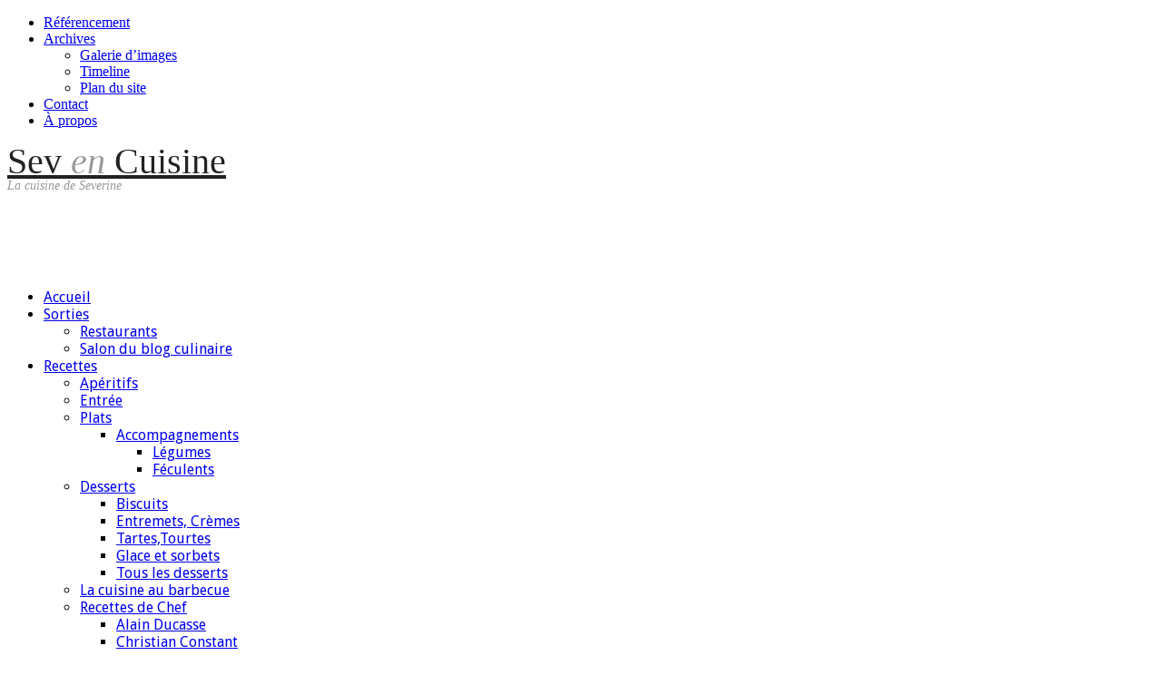

--- FILE ---
content_type: text/html; charset=UTF-8
request_url: http://www.sevencuisine.com/recettes-cookingchef/pate-feuilletee-rapide
body_size: 15161
content:
<!DOCTYPE html PUBLIC "-//W3C//DTD XHTML 1.0 Transitional//EN" "http://www.w3.org/TR/xhtml1/DTD/xhtml1-transitional.dtd"><html xmlns="http://www.w3.org/1999/xhtml" xmlns:fb="http://graph.facebook.com/schema/og/#_=_" lang="fr-FR" prefix="og: http://ogp.me/ns#"><head><link rel="stylesheet" href="//fonts.googleapis.com/css?family=Droid+Sans%3Aregular%2C700" /><link rel="stylesheet" href="http://www.sevencuisine.com/wp-content/cache/min/1/ca349e477edfd4799d3b16ed0e707cb9.css" data-minify="1"/><link rel="stylesheet" href="http://www.sevencuisine.com/wp-content/cache/min/1/5cbf7b4068a3ef81c1a8fce704930a90.css" data-minify="1"/><link rel="stylesheet" href="http://www.sevencuisine.com/wp-content/cache/min/1/41d15da3c5f1afecb1cf5a85e79a7cd2.css" data-minify="1"/><link rel="stylesheet" href="http://www.sevencuisine.com/wp-content/cache/min/1/f60a19074573a96dcb108bbea881d4ad.css" data-minify="1"/><script async src="//pagead2.googlesyndication.com/pagead/js/adsbygoogle.js"></script><script src='//www.google-analytics.com/analytics.js'></script><script src="http://www.sevencuisine.com/wp-content/cache/min/1/6a9aa71c556ad4688a6bfd4fe1ddef13.js" data-minify="1"></script><script src="http://www.sevencuisine.com/wp-content/cache/min/1/ed0df152f4fa22694ff59d12329c7079.js" data-minify="1"></script> <meta charset="UTF-8" /><meta http-equiv="Content-Type" content="text/html; charset=UTF-8" /><link rel="alternate" type="application/rss+xml" title="RSS 2.0" href="http://feeds.feedburner.com/sevencuisine" /><link rel="pingback" href="http://www.sevencuisine.com/xmlrpc.php" /><title>Pate feuilletee rapide maison - SevenCuisine</title><meta name="description" content="Voici donc le recette de la pate feuilletee rapide! Une pate feuilletee maison nécessite généralement plus de 6 heures de préparation. Mercotte, toujours d"/><meta name="robots" content="noodp"/><link rel="canonical" href="http://www.sevencuisine.com/recettes-cookingchef/pate-feuilletee-rapide" /><link rel="publisher" href="https://plus.google.com/+Sevencuisine"/><meta property="og:locale" content="fr_FR" /><meta property="og:type" content="article" /><meta property="og:title" content="Pate feuilletee rapide maison - SevenCuisine" /><meta property="og:description" content="Voici donc le recette de la pate feuilletee rapide! Une pate feuilletee maison nécessite généralement plus de 6 heures de préparation. Mercotte, toujours d" /><meta property="og:url" content="http://www.sevencuisine.com/recettes-cookingchef/pate-feuilletee-rapide" /><meta property="og:site_name" content="SevenCuisine" /><meta property="article:publisher" content="https://www.facebook.com/sevencuisine" /><meta property="article:author" content="https://www.facebook.com/sevencuisine" /><meta property="article:tag" content="pate feuilletee" /><meta property="article:section" content="Pains,pâtes et brioches Cooking chef" /><meta property="article:published_time" content="2013-01-13T22:47:44+01:00" /><meta property="article:modified_time" content="2014-04-02T12:16:15+01:00" /><meta property="og:updated_time" content="2014-04-02T12:16:15+01:00" /><meta property="og:image" content="http://www.sevencuisine.com/wp-content/uploads/2013/01/Pâte-feuilletée-2-e1358985602542.jpg" /><meta property="og:image:width" content="3264" /><meta property="og:image:height" content="2448" /><meta name="twitter:card" content="summary_large_image" /><meta name="twitter:description" content="Voici donc le recette de la pate feuilletee rapide! Une pate feuilletee maison nécessite généralement plus de 6 heures de préparation. Mercotte, toujours d" /><meta name="twitter:title" content="Pate feuilletee rapide maison - SevenCuisine" /><meta name="twitter:site" content="@sevencuisine" /><meta name="twitter:image" content="https://i2.wp.com/www.sevencuisine.com/wp-content/uploads/2013/01/Pâte-feuilletée-2-e1358985602542.jpg?fit=3264%2C2448" /><meta name="twitter:creator" content="@sevencuisine" /><link rel='dns-prefetch' href='//s0.wp.com' /><link rel='dns-prefetch' href='//s.w.org' /><link rel='dns-prefetch' href='//k4z6w9b5.stackpathcdn.com' /><link rel='dns-prefetch' href='//cdn.shareaholic.net' /><link rel='dns-prefetch' href='//www.shareaholic.net' /><link rel='dns-prefetch' href='//analytics.shareaholic.com' /><link rel='dns-prefetch' href='//recs.shareaholic.com' /><link rel='dns-prefetch' href='//go.shareaholic.com' /><link rel='dns-prefetch' href='//partner.shareaholic.com' /><link rel='dns-prefetch' href='//fonts.googleapis.com' /><link rel="alternate" type="application/rss+xml" title="SevenCuisine &raquo; Pate feuilletee rapide maison Flux des commentaires" href="http://www.sevencuisine.com/recettes-cookingchef/pate-feuilletee-rapide/feed" /><link rel='preload' href='//cdn.shareaholic.net/assets/pub/shareaholic.js' as='script'/> <script data-no-minify='1' data-cfasync='false'>//
_SHR_SETTINGS = {"endpoints":{"local_recs_url":"http:\/\/www.sevencuisine.com\/wp-admin\/admin-ajax.php?action=shareaholic_permalink_related","ajax_url":"http:\/\/www.sevencuisine.com\/wp-admin\/admin-ajax.php","share_counts_url":"http:\/\/www.sevencuisine.com\/wp-admin\/admin-ajax.php?action=shareaholic_share_counts_api"},"site_id":"dd48e39d0919bad037e983a20d7e2d7e","url_components":{"year":"2013","monthnum":"01","day":"13","hour":"22","minute":"47","second":"44","post_id":"111","postname":"pate-feuilletee-rapide","category":"recettes-cookingchef"}};
//</script> <script data-no-minify='1' data-cfasync='false' src='//cdn.shareaholic.net/assets/pub/shareaholic.js' data-shr-siteid='dd48e39d0919bad037e983a20d7e2d7e' async ></script> <meta name='shareaholic:site_name' content='SevenCuisine' /><meta name='shareaholic:language' content='fr-FR' /><meta name='shareaholic:url' content='http://www.sevencuisine.com/recettes-cookingchef/pate-feuilletee-rapide' /><meta name='shareaholic:keywords' content='tag:pate feuilletee, cat:pains,pâtes et brioches cooking chef, cat:recettes cookingchef, cat:recettes de base, cat:toutes les recettes, type:post' /><meta name='shareaholic:article_published_time' content='2013-01-13T22:47:44+01:00' /><meta name='shareaholic:article_modified_time' content='2014-04-02T12:16:15+01:00' /><meta name='shareaholic:shareable_page' content='true' /><meta name='shareaholic:article_author_name' content='SevenCuisine' /><meta name='shareaholic:site_id' content='dd48e39d0919bad037e983a20d7e2d7e' /><meta name='shareaholic:wp_version' content='9.3.3' /><meta name='shareaholic:image' content='https://i2.wp.com/www.sevencuisine.com/wp-content/uploads/2013/01/Pâte-feuilletée-2-e1358985602542.jpg?fit=300%2C225' /><link rel='https://api.w.org/' href='http://www.sevencuisine.com/wp-json/' /><link rel="EditURI" type="application/rsd+xml" title="RSD" href="http://www.sevencuisine.com/xmlrpc.php?rsd" /><link rel="wlwmanifest" type="application/wlwmanifest+xml" href="http://www.sevencuisine.com/wp-includes/wlwmanifest.xml" /><meta name="generator" content="WordPress 5.4.18" /><link rel='shortlink' href='http://wp.me/p36Orf-1N' /><link rel="alternate" type="application/json+oembed" href="http://www.sevencuisine.com/wp-json/oembed/1.0/embed?url=http%3A%2F%2Fwww.sevencuisine.com%2Frecettes-cookingchef%2Fpate-feuilletee-rapide" /><link rel="alternate" type="text/xml+oembed" href="http://www.sevencuisine.com/wp-json/oembed/1.0/embed?url=http%3A%2F%2Fwww.sevencuisine.com%2Frecettes-cookingchef%2Fpate-feuilletee-rapide&#038;format=xml" /><style type="text/css" media="screen"></style><link rel="stylesheet" type="text/css" media="screen" href="http://www.sevencuisine.com/wp-content/plugins/wordpress-seo-pager.php?css=1" /><link rel='dns-prefetch' href='//v0.wordpress.com'><link rel='dns-prefetch' href='//jetpack.wordpress.com'><link rel='dns-prefetch' href='//s0.wp.com'><link rel='dns-prefetch' href='//s1.wp.com'><link rel='dns-prefetch' href='//s2.wp.com'><link rel='dns-prefetch' href='//public-api.wordpress.com'><link rel='dns-prefetch' href='//0.gravatar.com'><link rel='dns-prefetch' href='//1.gravatar.com'><link rel='dns-prefetch' href='//2.gravatar.com'><link rel='dns-prefetch' href='//i0.wp.com'><link rel='dns-prefetch' href='//i1.wp.com'><link rel='dns-prefetch' href='//i2.wp.com'><style type='text/css'>img#wpstats{display:none}</style><meta name="generator" content="Delicious Magazine 1.1.9" /><meta name="generator" content="Delicious Magazine 1.1.9" /><meta name="generator" content="WooFramework 6.2.7" /> <script data-no-minify="1" data-cfasync="false">(function(w,d){function a(){var b=d.createElement("script");b.async=!0;b.src="http://www.sevencuisine.com/wp-content/plugins/wp-rocket/inc/front/js/lazyload.1.0.5.min.js";var a=d.getElementsByTagName("script")[0];a.parentNode.insertBefore(b,a)}w.attachEvent?w.attachEvent("onload",a):w.addEventListener("load",a,!1)})(window,document);</script> <style type="text/css">#logo .site-title
a{font:normal 40px/1em Georgia, serif;color:#222}#logo .site-description{font:italic 14px/1em Georgia, serif;color:#999}h1, h2, h3, h4, h5, h6, .post .title, #slide-nav li a span.info .title, .widget h3,#navigation{font-family:"Droid Sans",serif}</style><link rel="shortcut icon" href="http://www.sevencuisine.com/wp-content/uploads/2014/12/favicon-16x16.png"/> <style type="text/css">#logo
img{display:none}.site-title{display:block !important}.site-description{display:block !important}</style></head><body class="post-template-default single single-post postid-111 single-format-standard chrome alt-style-default layout-left-content"><div id="fb-root"></div> <script>window.fbAsyncInit = function() {  
        FB.init({appId: '1015792558436956', status: true, cookie: true,  
                 xfbml: true});  
      };  
      (function() {  
        var e = document.createElement('script'); e.async = true;  
        e.src = document.location.protocol +  
          '//connect.facebook.net/fr_FR/all.js';  
        document.getElementById('fb-root').appendChild(e);  
      }());</script> <div id="wrapper"><div id="top"><div class="col-full"><ul id="top-nav" class="nav fl"><li id="menu-item-964" class="menu-item menu-item-type-post_type menu-item-object-page menu-item-964"><a href="http://www.sevencuisine.com/referencement">Référencement</a></li><li id="menu-item-2831" class="menu-item menu-item-type-post_type menu-item-object-page menu-item-has-children menu-item-2831"><a href="http://www.sevencuisine.com/archives">Archives</a><ul class="sub-menu"><li id="menu-item-2832" class="menu-item menu-item-type-post_type menu-item-object-page menu-item-2832"><a href="http://www.sevencuisine.com/galerie-dimages">Galerie d&rsquo;images</a></li><li id="menu-item-2833" class="menu-item menu-item-type-post_type menu-item-object-page menu-item-2833"><a href="http://www.sevencuisine.com/timeline">Timeline</a></li><li id="menu-item-2834" class="menu-item menu-item-type-post_type menu-item-object-page menu-item-2834"><a href="http://www.sevencuisine.com/sitemap">Plan du site</a></li></ul></li><li id="menu-item-564" class="menu-item menu-item-type-post_type menu-item-object-page menu-item-564"><a href="http://www.sevencuisine.com/contact">Contact</a></li><li id="menu-item-366" class="menu-item menu-item-type-post_type menu-item-object-page menu-item-366"><a title="À propos" href="http://www.sevencuisine.com/a-propos">À propos</a></li></ul></div></div><div class="col-extra"><div id="logo" class="col-left"><div class="site-title"> <a href="http://www.sevencuisine.com">Sev <span style="color:#999999"><i>en</i></span> Cuisine</a> </a></div> <span class="site-description"> La cuisine  de Severine </span></div><div class="col-right"> <ins class="adsbygoogle"     style="display:inline-block;width:728px;height:90px"     data-ad-client="ca-pub-3272979070913118"     data-ad-slot="2898222579"> </ins> <script>(adsbygoogle = window.adsbygoogle || []).push({});</script> </div></div><div class="col-extra"></div><div id="header-wrap" class="col-full"><div id="header" class="col-full"><div id="navigation" class="col-left"><ul id="main-nav" class="nav fl"><li id="menu-item-360" class="menu-item menu-item-type-custom menu-item-object-custom menu-item-home menu-item-360"><a title="SevenCuisine" href="http://www.sevencuisine.com/">Accueil</a></li><li id="menu-item-3512" class="menu-item menu-item-type-taxonomy menu-item-object-category menu-item-has-children menu-item-3512"><a href="http://www.sevencuisine.com/evenements/sorties-culinaires">Sorties</a><ul class="sub-menu"><li id="menu-item-7619" class="menu-item menu-item-type-taxonomy menu-item-object-category menu-item-7619"><a href="http://www.sevencuisine.com/evenements/sorties-culinaires/restaurants">Restaurants</a></li><li id="menu-item-3694" class="menu-item menu-item-type-taxonomy menu-item-object-category menu-item-3694"><a href="http://www.sevencuisine.com/evenements/sorties-culinaires/salon-du-blog-culinaire">Salon du blog culinaire</a></li></ul></li><li id="menu-item-225" class="menu-item menu-item-type-taxonomy menu-item-object-category current-post-ancestor current-menu-parent current-post-parent menu-item-has-children menu-item-225"><a href="http://www.sevencuisine.com/toutes-les-recettes">Recettes</a><ul class="sub-menu"><li id="menu-item-220" class="menu-item menu-item-type-taxonomy menu-item-object-category menu-item-220"><a href="http://www.sevencuisine.com/toutes-les-recettes/aperitifs">Apéritifs</a></li><li id="menu-item-222" class="menu-item menu-item-type-taxonomy menu-item-object-category menu-item-222"><a href="http://www.sevencuisine.com/toutes-les-recettes/entree">Entrée</a></li><li id="menu-item-219" class="menu-item menu-item-type-taxonomy menu-item-object-category menu-item-has-children menu-item-219"><a href="http://www.sevencuisine.com/toutes-les-recettes/plats">Plats</a><ul class="sub-menu"><li id="menu-item-329" class="menu-item menu-item-type-taxonomy menu-item-object-category menu-item-has-children menu-item-329"><a href="http://www.sevencuisine.com/toutes-les-recettes/accompagnements">Accompagnements</a><ul class="sub-menu"><li id="menu-item-227" class="menu-item menu-item-type-taxonomy menu-item-object-category menu-item-227"><a href="http://www.sevencuisine.com/toutes-les-recettes/accompagnements/legumes">Légumes</a></li><li id="menu-item-245" class="menu-item menu-item-type-taxonomy menu-item-object-category menu-item-245"><a href="http://www.sevencuisine.com/toutes-les-recettes/accompagnements/feculents">Féculents</a></li></ul></li></ul></li><li id="menu-item-221" class="menu-item menu-item-type-taxonomy menu-item-object-category menu-item-has-children menu-item-221"><a href="http://www.sevencuisine.com/toutes-les-recettes/desserts">Desserts</a><ul class="sub-menu"><li id="menu-item-251" class="menu-item menu-item-type-taxonomy menu-item-object-category menu-item-251"><a href="http://www.sevencuisine.com/toutes-les-recettes/desserts/biscuits">Biscuits</a></li><li id="menu-item-249" class="menu-item menu-item-type-taxonomy menu-item-object-category menu-item-249"><a href="http://www.sevencuisine.com/toutes-les-recettes/desserts/entremets-cremes">Entremets, Crèmes</a></li><li id="menu-item-250" class="menu-item menu-item-type-taxonomy menu-item-object-category menu-item-250"><a href="http://www.sevencuisine.com/toutes-les-recettes/desserts/tartestourtes">Tartes,Tourtes</a></li><li id="menu-item-254" class="menu-item menu-item-type-taxonomy menu-item-object-category menu-item-254"><a href="http://www.sevencuisine.com/toutes-les-recettes/desserts/glace-et-sorbets">Glace et sorbets</a></li><li id="menu-item-252" class="menu-item menu-item-type-taxonomy menu-item-object-category menu-item-252"><a href="http://www.sevencuisine.com/toutes-les-recettes/desserts/tous-les-desserts">Tous les desserts</a></li></ul></li><li id="menu-item-6534" class="menu-item menu-item-type-taxonomy menu-item-object-category menu-item-6534"><a href="http://www.sevencuisine.com/la-cuisine-au-barbecue">La cuisine au barbecue</a></li><li id="menu-item-1532" class="menu-item menu-item-type-taxonomy menu-item-object-category menu-item-has-children menu-item-1532"><a href="http://www.sevencuisine.com/recettes-de-chef">Recettes de Chef</a><ul class="sub-menu"><li id="menu-item-1533" class="menu-item menu-item-type-taxonomy menu-item-object-category menu-item-1533"><a href="http://www.sevencuisine.com/recettes-de-chef/alain-ducasse-recettes-de-chef">Alain Ducasse</a></li><li id="menu-item-1534" class="menu-item menu-item-type-taxonomy menu-item-object-category menu-item-1534"><a href="http://www.sevencuisine.com/recettes-de-chef/christian-constant-recettes-de-chef">Christian Constant</a></li><li id="menu-item-1535" class="menu-item menu-item-type-taxonomy menu-item-object-category menu-item-1535"><a href="http://www.sevencuisine.com/recettes-de-chef/christophe-michalak-recettes-de-chef">Christophe Michalak</a></li><li id="menu-item-3359" class="menu-item menu-item-type-taxonomy menu-item-object-category menu-item-3359"><a href="http://www.sevencuisine.com/recettes-de-chef/christophe-felder">Christophe Felder</a></li><li id="menu-item-1536" class="menu-item menu-item-type-taxonomy menu-item-object-category menu-item-1536"><a href="http://www.sevencuisine.com/recettes-de-chef/cyril-lignac-recettes-de-chef">Cyril Lignac</a></li><li id="menu-item-1537" class="menu-item menu-item-type-taxonomy menu-item-object-category menu-item-1537"><a href="http://www.sevencuisine.com/recettes-de-chef/francois-rosati-atelier-cooking-chef">François Rosati: atelier Cooking chef</a></li><li id="menu-item-5607" class="menu-item menu-item-type-taxonomy menu-item-object-category menu-item-5607"><a href="http://www.sevencuisine.com/recettes-de-chef/frederic-anton">Frédéric Anton</a></li><li id="menu-item-2530" class="menu-item menu-item-type-taxonomy menu-item-object-category menu-item-2530"><a href="http://www.sevencuisine.com/recettes-de-chef/helena-loureiro-recettes-de-chef">Héléna Loureiro</a></li><li id="menu-item-1538" class="menu-item menu-item-type-taxonomy menu-item-object-category menu-item-1538"><a href="http://www.sevencuisine.com/recettes-de-chef/jean-francois-piege-recettes-de-chef">Jean-françois Piège</a></li><li id="menu-item-2018" class="menu-item menu-item-type-taxonomy menu-item-object-category menu-item-2018"><a href="http://www.sevencuisine.com/recettes-de-chef/martha-stewart">Martha Stewart</a></li><li id="menu-item-5606" class="menu-item menu-item-type-taxonomy menu-item-object-category menu-item-5606"><a href="http://www.sevencuisine.com/recettes-de-chef/norbert-tarayre">Norbert Tarayre</a></li><li id="menu-item-1539" class="menu-item menu-item-type-taxonomy menu-item-object-category menu-item-1539"><a href="http://www.sevencuisine.com/recettes-de-chef/patrick-roger-recettes-de-chef">Patrick Roger</a></li><li id="menu-item-1540" class="menu-item menu-item-type-taxonomy menu-item-object-category menu-item-1540"><a href="http://www.sevencuisine.com/recettes-de-chef/pierre-herme-recettes-de-chef">Pierre Hermé</a></li><li id="menu-item-4482" class="menu-item menu-item-type-taxonomy menu-item-object-category menu-item-4482"><a href="http://www.sevencuisine.com/recettes-de-chef/philippe-conticini">Philippe Conticini</a></li><li id="menu-item-5551" class="menu-item menu-item-type-taxonomy menu-item-object-category menu-item-5551"><a href="http://www.sevencuisine.com/recettes-de-chef/philippe-etchebest">Philippe Etchebest</a></li><li id="menu-item-1541" class="menu-item menu-item-type-taxonomy menu-item-object-category menu-item-1541"><a href="http://www.sevencuisine.com/recettes-de-chef/thierry-marx-recettes-de-chef">Thierry Marx</a></li><li id="menu-item-6117" class="menu-item menu-item-type-taxonomy menu-item-object-category menu-item-6117"><a href="http://www.sevencuisine.com/recettes-de-chef/yannick-alleno">Yannick Alleno</a></li></ul></li><li id="menu-item-824" class="menu-item menu-item-type-taxonomy menu-item-object-category menu-item-has-children menu-item-824"><a href="http://www.sevencuisine.com/emissions-tv">Emissions TV</a><ul class="sub-menu"><li id="menu-item-5330" class="menu-item menu-item-type-taxonomy menu-item-object-category menu-item-5330"><a href="http://www.sevencuisine.com/emissions-tv/dans-la-peau-dun-chef">Dans la peau d&rsquo;un chef</a></li><li id="menu-item-1515" class="menu-item menu-item-type-taxonomy menu-item-object-category menu-item-1515"><a href="http://www.sevencuisine.com/emissions-tv/master-chef-2013">Master Chef</a></li><li id="menu-item-3132" class="menu-item menu-item-type-taxonomy menu-item-object-category menu-item-has-children menu-item-3132"><a href="http://www.sevencuisine.com/le-meilleur-patissier">Le meilleur pâtissier</a><ul class="sub-menu"><li id="menu-item-825" class="menu-item menu-item-type-taxonomy menu-item-object-category menu-item-825"><a href="http://www.sevencuisine.com/emissions-tv/meilleur-patissier-2012">Meilleur Patissier 2012</a></li><li id="menu-item-1584" class="menu-item menu-item-type-taxonomy menu-item-object-category menu-item-1584"><a href="http://www.sevencuisine.com/emissions-tv/meilleur-patissier-2013">Meilleur patissier 2013</a></li><li id="menu-item-3133" class="menu-item menu-item-type-taxonomy menu-item-object-category menu-item-3133"><a href="http://www.sevencuisine.com/le-meilleur-patissier/le-meilleur-patissier-2014">Le meilleur pâtissier 2014</a></li></ul></li><li id="menu-item-5514" class="menu-item menu-item-type-taxonomy menu-item-object-category menu-item-5514"><a href="http://www.sevencuisine.com/emissions-tv/norbert-commis-doffice">Norbert commis d&rsquo;office</a></li><li id="menu-item-1013" class="menu-item menu-item-type-taxonomy menu-item-object-category menu-item-1013"><a href="http://www.sevencuisine.com/emissions-tv/norbert-et-jean-le-defi">Norbert et Jean Le défi</a></li><li id="menu-item-826" class="menu-item menu-item-type-taxonomy menu-item-object-category menu-item-826"><a href="http://www.sevencuisine.com/emissions-tv/top-chef-2013">Top Chef</a></li><li id="menu-item-1105" class="menu-item menu-item-type-taxonomy menu-item-object-category menu-item-1105"><a href="http://www.sevencuisine.com/emissions-tv/un-diner-presque-parfait">Un diner presque parfait</a></li></ul></li><li id="menu-item-631" class="menu-item menu-item-type-taxonomy menu-item-object-category menu-item-has-children menu-item-631"><a href="http://www.sevencuisine.com/evenements">Evenements</a><ul class="sub-menu"><li id="menu-item-1645" class="menu-item menu-item-type-taxonomy menu-item-object-category menu-item-has-children menu-item-1645"><a href="http://www.sevencuisine.com/evenements/noel">Noel</a><ul class="sub-menu"><li id="menu-item-1659" class="menu-item menu-item-type-taxonomy menu-item-object-category menu-item-1659"><a href="http://www.sevencuisine.com/evenements/noel/aperitif">Apéritif</a></li><li id="menu-item-1661" class="menu-item menu-item-type-taxonomy menu-item-object-category menu-item-1661"><a href="http://www.sevencuisine.com/evenements/noel/entree-noel">Entrée</a></li><li id="menu-item-1662" class="menu-item menu-item-type-taxonomy menu-item-object-category menu-item-1662"><a href="http://www.sevencuisine.com/evenements/noel/plat">Plat</a></li><li id="menu-item-1660" class="menu-item menu-item-type-taxonomy menu-item-object-category menu-item-1660"><a href="http://www.sevencuisine.com/evenements/noel/dessert">Dessert</a></li></ul></li><li id="menu-item-3330" class="menu-item menu-item-type-taxonomy menu-item-object-category menu-item-3330"><a href="http://www.sevencuisine.com/evenements/halloween">Halloween</a></li><li id="menu-item-632" class="menu-item menu-item-type-taxonomy menu-item-object-category menu-item-632"><a href="http://www.sevencuisine.com/evenements/chandeleur-2-fevrier-2013">Chandeleur</a></li><li id="menu-item-5027" class="menu-item menu-item-type-taxonomy menu-item-object-category menu-item-5027"><a href="http://www.sevencuisine.com/evenements/epiphanie">Epiphanie</a></li><li id="menu-item-633" class="menu-item menu-item-type-taxonomy menu-item-object-category menu-item-633"><a href="http://www.sevencuisine.com/evenements/nouvel-an-chinois-10-fevrier-2012">Nouvel An chinois</a></li><li id="menu-item-1987" class="menu-item menu-item-type-taxonomy menu-item-object-category menu-item-1987"><a href="http://www.sevencuisine.com/evenements/mardi-gras">Mardi Gras</a></li><li id="menu-item-658" class="menu-item menu-item-type-taxonomy menu-item-object-category menu-item-658"><a href="http://www.sevencuisine.com/evenements/saint-valentin">Saint-Valentin</a></li><li id="menu-item-659" class="menu-item menu-item-type-taxonomy menu-item-object-category menu-item-659"><a href="http://www.sevencuisine.com/evenements/paques">Päques</a></li></ul></li><li id="menu-item-2535" class="menu-item menu-item-type-taxonomy menu-item-object-category menu-item-2535"><a href="http://www.sevencuisine.com/recette-du-monde">Recette du monde</a></li><li id="menu-item-1611" class="menu-item menu-item-type-taxonomy menu-item-object-category menu-item-1611"><a href="http://www.sevencuisine.com/recettes-portugaises">Recettes portugaises</a></li><li id="menu-item-226" class="menu-item menu-item-type-taxonomy menu-item-object-category current-post-ancestor current-menu-parent current-post-parent menu-item-has-children menu-item-226"><a href="http://www.sevencuisine.com/toutes-les-recettes/recettes-de-base">Recettes de base</a><ul class="sub-menu"><li id="menu-item-1480" class="menu-item menu-item-type-taxonomy menu-item-object-category menu-item-1480"><a href="http://www.sevencuisine.com/toutes-les-recettes/recettes-de-base/les-sauces">Les sauces</a></li></ul></li></ul></li><li id="menu-item-223" class="menu-item menu-item-type-taxonomy menu-item-object-category current-post-ancestor current-menu-parent current-post-parent menu-item-has-children menu-item-223"><a href="http://www.sevencuisine.com/recettes-cookingchef">Cooking chef</a><ul class="sub-menu"><li id="menu-item-247" class="menu-item menu-item-type-taxonomy menu-item-object-category menu-item-247"><a href="http://www.sevencuisine.com/recettes-cookingchef/aperitif-cookingchef">Apéritif Cooking chef</a></li><li id="menu-item-248" class="menu-item menu-item-type-taxonomy menu-item-object-category menu-item-248"><a href="http://www.sevencuisine.com/recettes-cookingchef/entree-cookingchef">Entrée Cooking chef</a></li><li id="menu-item-331" class="menu-item menu-item-type-taxonomy menu-item-object-category menu-item-331"><a href="http://www.sevencuisine.com/recettes-cookingchef/plats-cookingchef">Plats Cooking chef</a></li><li id="menu-item-246" class="menu-item menu-item-type-taxonomy menu-item-object-category menu-item-246"><a href="http://www.sevencuisine.com/recettes-cookingchef/desserts-cookingchef">Desserts Cooking chef</a></li><li id="menu-item-330" class="menu-item menu-item-type-taxonomy menu-item-object-category current-post-ancestor current-menu-parent current-post-parent menu-item-330"><a href="http://www.sevencuisine.com/recettes-cookingchef/pains-et-brioches-cookingchef">Pains,pâtes et brioches Cooking chef</a></li><li id="menu-item-6674" class="menu-item menu-item-type-taxonomy menu-item-object-category menu-item-6674"><a href="http://www.sevencuisine.com/recettes-cookingchef/livre-pains-brioches-et-autres-recettes-du-boulanger">Livre « Pains, brioches et autres recettes du boulanger »</a></li><li id="menu-item-6675" class="menu-item menu-item-type-taxonomy menu-item-object-category menu-item-6675"><a href="http://www.sevencuisine.com/recettes-cookingchef/livre-recettes-legeres-et-gourmandes">Livre « Recettes légères et gourmandes »</a></li><li id="menu-item-2282" class="menu-item menu-item-type-taxonomy menu-item-object-category menu-item-2282"><a href="http://www.sevencuisine.com/recettes-cookingchef/livre-recettes-rapides-et-faciles">Livre « recettes rapides et faciles »</a></li></ul></li><li id="menu-item-2827" class="menu-item menu-item-type-taxonomy menu-item-object-category menu-item-has-children menu-item-2827"><a href="http://www.sevencuisine.com/cake-design">Cake Design</a><ul class="sub-menu"><li id="menu-item-2857" class="menu-item menu-item-type-taxonomy menu-item-object-category menu-item-2857"><a href="http://www.sevencuisine.com/cake-design/les-garnitures">Les ganaches</a></li><li id="menu-item-2858" class="menu-item menu-item-type-taxonomy menu-item-object-category menu-item-2858"><a href="http://www.sevencuisine.com/cake-design/les-genoises">Les génoises</a></li><li id="menu-item-2859" class="menu-item menu-item-type-taxonomy menu-item-object-category menu-item-2859"><a href="http://www.sevencuisine.com/cake-design/les-nappages">Les nappages</a></li><li id="menu-item-2829" class="menu-item menu-item-type-taxonomy menu-item-object-category menu-item-2829"><a href="http://www.sevencuisine.com/cake-design/cupcakes-cake-design">Mes Cupcakes</a></li><li id="menu-item-2830" class="menu-item menu-item-type-taxonomy menu-item-object-category menu-item-2830"><a href="http://www.sevencuisine.com/cake-design/gateau">Mes Gâteaux</a></li><li id="menu-item-4727" class="menu-item menu-item-type-taxonomy menu-item-object-category menu-item-4727"><a href="http://www.sevencuisine.com/cake-design/decoration-dessert">Décoration dessert</a></li><li id="menu-item-5835" class="menu-item menu-item-type-taxonomy menu-item-object-category menu-item-5835"><a href="http://www.sevencuisine.com/cake-design/tutoriel">Tutoriel</a></li></ul></li></ul><div id="logo-flottant" class="col-right"><h2 style="border:none;margin-bottom: 10px; margin-top: 15px; padding-top: 0px; font-size:21px"><span style="color: #ffcd61; font-family: Georgia,serif;">Sev</span><span style="color: #999999; font-family: Georgia,serif;"><i>en</i></span><span style="color: #ffcd61; font-family: Georgia,serif;">Cuisine</span></h2></div></div><div class="col-right"><div class="widget widget_woo_search"><div class="search_main"><form method="get" class="searchform" action="http://www.sevencuisine.com" > <input type="text" class="field s" name="s" value="Rechercher..." onfocus="if (this.value == 'Rechercher...') {this.value = '';}" onblur="if (this.value == '') {this.value = 'Rechercher...';}" /> <input type="image" src="http://www.sevencuisine.com/wp-content/themes/deliciousmagazine/images/ico-search.png" class="search-submit" name="submit" value="Go" /></form><div class="fix"></div></div></div></div></div></div><div id="content" class="col-full"><div id="breadcrumb"><div class="breadcrumb breadcrumbs woo-breadcrumbs"><div class="breadcrumb-trail"><span class="trail-before"><span class="breadcrumb-title"> </span></span> <a href="http://www.sevencuisine.com" title="SevenCuisine" rel="home" class="trail-begin">Accueil</a> <span class="sep">›</span> <a href="http://www.sevencuisine.com/recettes-cookingchef" title="View Recettes Cookingchef">Recettes Cookingchef</a> <span class="sep">›</span> <a href="http://www.sevencuisine.com/recettes-cookingchef/pains-et-brioches-cookingchef" title="View Pains,pâtes et brioches Cooking chef">Pains,pâtes et brioches Cooking chef</a> <span class="sep">›</span> <a href="http://www.sevencuisine.com/toutes-les-recettes" title="View Toutes les recettes">Toutes les recettes</a> <span class="sep">›</span> <a href="http://www.sevencuisine.com/toutes-les-recettes/recettes-de-base" title="View Recettes de base">Recettes de base</a> <span class="sep">›</span> <span class="trail-end">Pate feuilletee rapide maison</span></div></div></div><div id="main" class="col-left"><div id="single" class="post-111 post type-post status-publish format-standard has-post-thumbnail hentry category-pains-et-brioches-cookingchef category-recettes-cookingchef category-recettes-de-base category-toutes-les-recettes tag-pate-feuilletee"><h1 class="title"><a href="http://www.sevencuisine.com/recettes-cookingchef/pate-feuilletee-rapide" rel="bookmark" title="Pate feuilletee rapide maison">Pate feuilletee rapide maison</a></h1><p class="post-meta"> <span class="post-date">13 janvier 2013 | </span> <span class="post-comments"><a href="http://www.sevencuisine.com/recettes-cookingchef/pate-feuilletee-rapide#comments">4 Commentaires</a></span></p><div class="entry"><div style="text-align:center;margin-bottom:15px"><ins class="adsbygoogle"     style="display:inline-block;width:600px;height:115px"     data-ad-client="ca-pub-3272979070913118"     data-ad-slot="8967153682"></ins> <script>(adsbygoogle = window.adsbygoogle || []).push({});</script> </div><a href="https://i2.wp.com/www.sevencuisine.com/wp-content/uploads/2013/01/Pâte-feuilletée-2-e1358985602542.jpg?fit=3264%2C2448" rel="lightbox" title="Pate feuilletee rapide maison"><img src="https://i2.wp.com/www.sevencuisine.com/wp-content/uploads/2013/01/Pâte-feuilletée-2-e1358985602542-576x432.jpg" alt="Pâte feuilletée (2)"  width="576"  height="432" title="Pate feuilletee rapide maison" class="woo-image thumbnail aligncenter" /></a><p>Voici donc le recette de la <strong>pate feuilletee rapide</strong>!<br /> Une <strong>pate feuilletee maison</strong> nécessite généralement plus de 6 heures de préparation. Mercotte, toujours dans l&rsquo;émission du meilleur pâtissier propose une recette qui permet de diviser le temps de travail par deux. Je ne suis pas passée pas l&rsquo;étape détrempe; tout au robot et tourage et ça suffit!!</p><p>L&rsquo;important c&rsquo;est le dosage: trop d&rsquo;eau et c&rsquo;est du chewing-gum ( rattraper avec de la farine</p><p><span id="more-111"></span></p><p><span style="text-decoration: underline;"><strong>Ingrédients</strong></span>:</p><ul><li>150g de farine</li><li>150g de beurre bien froid ( si possible le mettre 20 min au congel et le couper en morceaux)<a href="http://www.sevencuisine.com/desserts-2/dome-en-coque-chocolat-et-sa-mousse-speculoos-sur-son-socle-croustillant-praline-et-speculoos/attachment/pate-feuilletee-1" rel="attachment wp-att-385"><img class="size-thumbnail wp-image-385 alignright" alt="Pâte feuilletée (1)" src="[data-uri]" data-lazy-src="https://i1.wp.com/www.sevencuisine.com/wp-content/uploads/2013/01/Pâte-feuilletée-1.jpg?resize=150%2C150" data-lazy-srcset="https://i1.wp.com/www.sevencuisine.com/wp-content/uploads/2013/01/Pâte-feuilletée-1.jpg?resize=150%2C150 150w, https://i1.wp.com/www.sevencuisine.com/wp-content/uploads/2013/01/Pâte-feuilletée-1.jpg?resize=144%2C144 144w, https://i1.wp.com/www.sevencuisine.com/wp-content/uploads/2013/01/Pâte-feuilletée-1.jpg?zoom=2&amp;resize=150%2C150 300w, https://i1.wp.com/www.sevencuisine.com/wp-content/uploads/2013/01/Pâte-feuilletée-1.jpg?zoom=3&amp;resize=150%2C150 450w" data-lazy-sizes="(max-width: 150px) 100vw, 150px" data-recalc-dims="1" /><noscript><img class="size-thumbnail wp-image-385 alignright" alt="Pâte feuilletée (1)" src="https://i1.wp.com/www.sevencuisine.com/wp-content/uploads/2013/01/Pâte-feuilletée-1.jpg?resize=150%2C150" srcset="https://i1.wp.com/www.sevencuisine.com/wp-content/uploads/2013/01/Pâte-feuilletée-1.jpg?resize=150%2C150 150w, https://i1.wp.com/www.sevencuisine.com/wp-content/uploads/2013/01/Pâte-feuilletée-1.jpg?resize=144%2C144 144w, https://i1.wp.com/www.sevencuisine.com/wp-content/uploads/2013/01/Pâte-feuilletée-1.jpg?zoom=2&amp;resize=150%2C150 300w, https://i1.wp.com/www.sevencuisine.com/wp-content/uploads/2013/01/Pâte-feuilletée-1.jpg?zoom=3&amp;resize=150%2C150 450w" sizes="(max-width: 150px) 100vw, 150px" data-recalc-dims="1" /></noscript></a></li><li>75g d&rsquo;eau</li><li>1 pincée de sel</li></ul><p><span style="text-decoration: underline;"><strong>Préparation:</strong></span></p><ul><li>Mélanger tous les ingrédients jusqu&rsquo;à obtenir une boule (au batteur K ou feuille si vous avez un robot)</li><li>Sortir la pâte , faire une boule sans pétrir et ajouter un peu de farine si trop élastique</li><li>Fariner le plan de travail et étaler la pâte de façon à former un rectangle</li><li>Plier le 1er tiers du haut vers le centre et couvrir avec le bord du bas</li><li>Tourner d&rsquo;un quart de tour à droite</li><li>Etaler à nouveau la pâte en rectangle et répéter l&rsquo;opération 4 fois</li><li>Filmer la pâte et réserver 30 min au frais</li></ul><p>Voilà, votre<strong> pate feuilletee</strong> prête à emploi et la base de plein de recettes&#8230;</p><div id="single-popular-search"><h3>Recherches qui ont permis de trouver cet article :</h3><ul><li><a href="http://www.sevencuisine.com/recettes-cookingchef/pate-feuilletee-rapide" title="image">image</a></li><li><a href="http://www.sevencuisine.com/recettes-cookingchef/pate-feuilletee-rapide" title="pate feuilletée">pate feuilletée</a></li><li><a href="http://www.sevencuisine.com/recettes-cookingchef/pate-feuilletee-rapide" title="brioche cooking chef">brioche cooking chef</a></li><li><a href="http://www.sevencuisine.com/recettes-cookingchef/pate-feuilletee-rapide" title="pate feuilleté">pate feuilleté</a></li><li><a href="http://www.sevencuisine.com/recettes-cookingchef/pate-feuilletee-rapide" title="brioche au cooking chef">brioche au cooking chef</a></li><li><a href="http://www.sevencuisine.com/recettes-cookingchef/pate-feuilletee-rapide" title="recette pate feuilletée">recette pate feuilletée</a></li><li><a href="http://www.sevencuisine.com/recettes-cookingchef/pate-feuilletee-rapide" title="pain cooking chef">pain cooking chef</a></li><li><a href="http://www.sevencuisine.com/recettes-cookingchef/pate-feuilletee-rapide" title="pate feuilletée rapide">pate feuilletée rapide</a></li><li><a href="http://www.sevencuisine.com/recettes-cookingchef/pate-feuilletee-rapide" title="pate feuilletée rapide mercotte">pate feuilletée rapide mercotte</a></li><li><a href="http://www.sevencuisine.com/recettes-cookingchef/pate-feuilletee-rapide" title="recette pate feuilletée rapide mercotte">recette pate feuilletée rapide mercotte</a></li></ul></div></p></div><ins class="adsbygoogle"
style="display:block"
data-ad-format="autorelaxed"
data-ad-client="ca-pub-3272979070913118"
data-ad-slot="7654333283"></ins> <script>(adsbygoogle = window.adsbygoogle || []).push({});</script> <p class="tags"><a href="http://www.sevencuisine.com/tag/pate-feuilletee" rel="tag">pate feuilletee</a></p></div><div id="post-author"><div class="profile-image"><img src="[data-uri]" data-lazy-src="https://i2.wp.com/www.sevencuisine.com/wp-content/uploads/2015/10/Séverine.jpg?fit=47%2C70" width="47" height="70" alt="SevenCuisine" class="avatar avatar-70 wp-user-avatar wp-user-avatar-70 alignnone photo" /><noscript><img src="https://i2.wp.com/www.sevencuisine.com/wp-content/uploads/2015/10/Séverine.jpg?fit=47%2C70" width="47" height="70" alt="SevenCuisine" class="avatar avatar-70 wp-user-avatar wp-user-avatar-70 alignnone photo" /></noscript></div><div class="profile-content"><h4><span>Auteur: </span>SevenCuisine</h4><div class="profile-link"><a href="http://www.sevencuisine.com/author/sevencuisine">Voir tous les articles de SevenCuisine <span class="meta-nav">&rarr;</span> </a></div></div><div class="fix"></div></div><div id="single-ad"><ins class="adsbygoogle"            style="display:inline-block;width:336px;height:280px"            data-ad-client="ca-pub-3272979070913118"            data-ad-slot="4179897681"></ins> <script>(adsbygoogle = window.adsbygoogle || []).push({});</script> </div><div id="comments"><h3>4 Réponses à &#8220;Pate feuilletee rapide maison&#8221;</h3><ol class="commentlist"><li class="comment even thread-even depth-1"><a name="comment-173"></a><div id="li-comment-173" class="comment-container"><div class="comment-head"><div class="avatar"><img src="[data-uri]" data-lazy-src="http://2.gravatar.com/avatar/?s=50&#038;d=mm&#038;r=g" width="33" height="50" alt="Avatar" class="avatar avatar-50 wp-user-avatar wp-user-avatar-50 photo avatar-default" /><noscript><img src="http://2.gravatar.com/avatar/?s=50&#038;d=mm&#038;r=g" width="33" height="50" alt="Avatar" class="avatar avatar-50 wp-user-avatar wp-user-avatar-50 photo avatar-default" /></noscript></div><div class="reply"> <a rel='nofollow' class='comment-reply-link' href='http://www.sevencuisine.com/recettes-cookingchef/pate-feuilletee-rapide?replytocom=173#respond' data-commentid="173" data-postid="111" data-belowelement="comment-173" data-respondelement="respond" aria-label='Répondre à '>Répondre</a></div></div><div class="comment-entry"  id="comment-173"><span class="arrow"></span><div class="comment-info"><div class="fl"><span class="name">Anonyme</span></div><div class="fr"> <span class="date">1 avril 2014 à 22 h 01 min</span> <span class="perma"><a href="http://www.sevencuisine.com/recettes-cookingchef/pate-feuilletee-rapide#comment-173" title="Lien direct sur ce commentaire">#</a></span> <span class="edit"></span></div><div class="fix"></div></div><p>alors il faut combien d&rsquo;eau 100g ou 75g?</p></div></div><ul class="children"><li class="comment byuser comment-author-sevencuisine bypostauthor odd alt depth-2"><a name="comment-174"></a><div id="li-comment-174" class="comment-container"><div class="comment-head"><div class="avatar"><img src="[data-uri]" data-lazy-src="http://2.gravatar.com/avatar/e662c4f48c68cc815f9f7642ca38b8c9?s=50&#038;d=mm&#038;r=g" width="33" height="50" alt="Avatar" class="avatar avatar-50 wp-user-avatar wp-user-avatar-50 photo avatar-default" /><noscript><img src="http://2.gravatar.com/avatar/e662c4f48c68cc815f9f7642ca38b8c9?s=50&#038;d=mm&#038;r=g" width="33" height="50" alt="Avatar" class="avatar avatar-50 wp-user-avatar wp-user-avatar-50 photo avatar-default" /></noscript></div><div class="reply"> <a rel='nofollow' class='comment-reply-link' href='http://www.sevencuisine.com/recettes-cookingchef/pate-feuilletee-rapide?replytocom=174#respond' data-commentid="174" data-postid="111" data-belowelement="comment-174" data-respondelement="respond" aria-label='Répondre à sevencuisine'>Répondre</a></div></div><div class="comment-entry"  id="comment-174"><span class="arrow"></span><div class="comment-info"><div class="fl"><span class="name"><a href='http://www.sevencuisine.com' rel='external nofollow ugc' class='url'>sevencuisine</a></span></div><div class="fr"> <span class="date">2 avril 2014 à 7 h 30 min</span> <span class="perma"><a href="http://www.sevencuisine.com/recettes-cookingchef/pate-feuilletee-rapide#comment-174" title="Lien direct sur ce commentaire">#</a></span> <span class="edit"></span></div><div class="fix"></div></div><p>C&rsquo;est bien 75g d&rsquo;eau . A bientôt</p></div></div></li></ul></li><li class="comment even thread-odd thread-alt depth-1"><a name="comment-106"></a><div id="li-comment-106" class="comment-container"><div class="comment-head"><div class="avatar"><img src="[data-uri]" data-lazy-src="http://0.gravatar.com/avatar/6fb754fd884c82c51ba26ca83d0900ce?s=50&#038;d=mm&#038;r=g" width="33" height="50" alt="Avatar" class="avatar avatar-50 wp-user-avatar wp-user-avatar-50 photo avatar-default" /><noscript><img src="http://0.gravatar.com/avatar/6fb754fd884c82c51ba26ca83d0900ce?s=50&#038;d=mm&#038;r=g" width="33" height="50" alt="Avatar" class="avatar avatar-50 wp-user-avatar wp-user-avatar-50 photo avatar-default" /></noscript></div><div class="reply"> <a rel='nofollow' class='comment-reply-link' href='http://www.sevencuisine.com/recettes-cookingchef/pate-feuilletee-rapide?replytocom=106#respond' data-commentid="106" data-postid="111" data-belowelement="comment-106" data-respondelement="respond" aria-label='Répondre à Guillaume'>Répondre</a></div></div><div class="comment-entry"  id="comment-106"><span class="arrow"></span><div class="comment-info"><div class="fl"><span class="name">Guillaume</span></div><div class="fr"> <span class="date">7 octobre 2013 à 16 h 04 min</span> <span class="perma"><a href="http://www.sevencuisine.com/recettes-cookingchef/pate-feuilletee-rapide#comment-106" title="Lien direct sur ce commentaire">#</a></span> <span class="edit"></span></div><div class="fix"></div></div><p>75g d&rsquo;eau = 75ml</p></div></div><ul class="children"><li class="comment byuser comment-author-sevencuisine bypostauthor odd alt depth-2"><a name="comment-108"></a><div id="li-comment-108" class="comment-container"><div class="comment-head"><div class="avatar"><img src="[data-uri]" data-lazy-src="http://2.gravatar.com/avatar/e662c4f48c68cc815f9f7642ca38b8c9?s=50&#038;d=mm&#038;r=g" width="33" height="50" alt="Avatar" class="avatar avatar-50 wp-user-avatar wp-user-avatar-50 photo avatar-default" /><noscript><img src="http://2.gravatar.com/avatar/e662c4f48c68cc815f9f7642ca38b8c9?s=50&#038;d=mm&#038;r=g" width="33" height="50" alt="Avatar" class="avatar avatar-50 wp-user-avatar wp-user-avatar-50 photo avatar-default" /></noscript></div><div class="reply"> <a rel='nofollow' class='comment-reply-link' href='http://www.sevencuisine.com/recettes-cookingchef/pate-feuilletee-rapide?replytocom=108#respond' data-commentid="108" data-postid="111" data-belowelement="comment-108" data-respondelement="respond" aria-label='Répondre à sevencuisine'>Répondre</a></div></div><div class="comment-entry"  id="comment-108"><span class="arrow"></span><div class="comment-info"><div class="fl"><span class="name"><a href='http://www.sevencuisine.com' rel='external nofollow ugc' class='url'>sevencuisine</a></span></div><div class="fr"> <span class="date">7 octobre 2013 à 19 h 49 min</span> <span class="perma"><a href="http://www.sevencuisine.com/recettes-cookingchef/pate-feuilletee-rapide#comment-108" title="Lien direct sur ce commentaire">#</a></span> <span class="edit"></span></div><div class="fix"></div></div><p>en effet, les grammes et ml se valent !!!</p></div></div></li></ul></li></ol><div class="navigation"><div class="fl"></div><div class="fr"></div><div class="fix"></div></div></div><div id="respond"><div class="cancel-comment-reply"> <small><a rel="nofollow" id="cancel-comment-reply-link" href="/recettes-cookingchef/pate-feuilletee-rapide#respond" style="display:none;">Cliquez ici pour annuler la réponse.</a></small></div><div id="respond" class="comment-respond"><h3 id="reply-title" class="comment-reply-title">Laisser un commentaire <small><a rel="nofollow" id="cancel-comment-reply-link" href="/recettes-cookingchef/pate-feuilletee-rapide#respond" style="display:none;">Annuler la réponse.</a></small></h3><form id="commentform" class="comment-form"> <iframe src="http://www.sevencuisine.com/wp-content/plugins/wp-rocket/inc/front/img/blank.gif" data-lazy-src="https://jetpack.wordpress.com/jetpack-comment/?blogid=45952865&#038;postid=111&#038;comment_registration=0&#038;require_name_email=1&#038;stc_enabled=1&#038;stb_enabled=1&#038;show_avatars=1&#038;avatar_default=mystery&#038;greeting=Laisser+un+commentaire&#038;greeting_reply=R%C3%A9pondre+%C3%A0+%25s&#038;color_scheme=light&#038;lang=fr_FR&#038;jetpack_version=4.9.3&#038;sig=171a52763824f66fb9b1906358e1df5694b8ccb2#parent=http%3A%2F%2Fwww.sevencuisine.com%2Frecettes-cookingchef%2Fpate-feuilletee-rapide" style="width:100%; height: 430px; border:0;" name="jetpack_remote_comment" class="jetpack_remote_comment" id="jetpack_remote_comment"></iframe> <!--[if !IE]><!--> <script>/*<![CDATA[*/document.addEventListener( 'DOMContentLoaded', function () {
						var commentForms = document.getElementsByClassName( 'jetpack_remote_comment' );
						for ( var i = 0; i < commentForms.length; i++ ) {
							commentForms[i].allowTransparency = false;
							commentForms[i].scrolling = 'no';
						}
					} );/*]]>*/</script> <!--<![endif]--></form></div> <input type="hidden" name="comment_parent" id="comment_parent" value="" /><div class="fix"></div></div></div><div id="sidebar" class="col-right"><div class="primary"><div id="text-3" class="widget widget_text"><div class="textwidget"><div class="right-column-ccoeur"><h1 style="text-align: center"><font style="vertical-align: inherit;"><font style="vertical-align: inherit;">Coup de coeur </font></font></h1><div class="textselfie"> <a href="https://maisonperrotte.fr" target="_blank" rel="noopener noreferrer"><img src="[data-uri]" data-lazy-src="https://i1.wp.com/maisonperrotte.fr/img/maison-perrotte-logo-1490806326.jpg?ssl=1" border="0" data-recalc-dims="1"><noscript><img src="https://i1.wp.com/maisonperrotte.fr/img/maison-perrotte-logo-1490806326.jpg?ssl=1" border="0" data-recalc-dims="1"></noscript></a> <a href="https://maisonperrotte.fr" target="_blank" rel="noopener noreferrer"><font style="vertical-align: inherit;"><font style="vertical-align: inherit;">Les meilleures confitures du monde !</font></font></a></div></div></div></div><div id="widgetsqwebbutton-2" class="widget widget_text"><div class="sqweb-button"></div></div><div class="arqam-widget-counter arq-metro arq-flat arq-col3"><ul><li class="arq-twitter"> <a href="http://twitter.com/sevencuisine" target="_blank" > <i class="arqicon-twitter"></i> <span>130</span> <small>Followers</small> </a></li><li class="arq-google"> <a href="http://plus.google.com/+sevencuisine" target="_blank" > <i class="arqicon-google-plus"></i> <span>12</span> <small>Followers</small> </a></li><li class="arq-rss"> <a href="http://feeds.feedburner.com/sevencuisine" target="_blank" > <i class="arqicon-feed"></i> <span>256</span> <small>Subscribers</small> </a></li><li class="arq-youtube"> <a href="http://youtube.com/user/sevencuisine" target="_blank" > <i class="arqicon-youtube"></i> <span>508</span> <small>Subscribers</small> </a></li><li class="arq-pinterest"> <a href="http://www.pinterest.com/sevencuisine/" target="_blank" > <i class="arqicon-pinterest"></i> <span>62</span> <small>Followers</small> </a></li><li class="arq-instagram"> <a href="http://instagram.com/sevencuisine" target="_blank" > <i class="arqicon-instagram"></i> <span>388</span> <small>Followers</small> </a></li><li class="arq-facebook"> <a href="http://www.facebook.com/sevencuisine" target="_blank" > <i class="arqicon-facebook"></i> <span>1</span> <small>Fans</small> </a></li></ul></div><div id="woo_tabs-2" class="widget widget_woo_tabs"><h3>Articles</h3><div id="tabs"><ul class="wooTabs"><li class="latest"><a href="#tab-latest">Récents</a></li><li class="popular"><a href="#tab-pop">Populaires</a></li><li class="comments"><a href="#tab-comm">Commentaires</a></li></ul><div class="clear"></div><div class="boxes box inside"><ul id="tab-latest" class="list"><li> <a href="http://www.sevencuisine.com/toutes-les-recettes/mes-5-boissons-de-lete"  title="Mes 5 boissons de l&rsquo;été"><img src="https://i0.wp.com/www.sevencuisine.com/wp-content/uploads/2020/08/café-frappé-90x90.png" alt="Café glacé"  width="90"  height="90" title="Mes 5 boissons de l&rsquo;été" class="woo-image thumbnail" /></a> <a title="Mes 5 boissons de l&rsquo;été" href="http://www.sevencuisine.com/toutes-les-recettes/mes-5-boissons-de-lete">Mes 5 boissons de l&rsquo;été</a> <span class="meta">14 août 2020</span><div class="fix"></div></li><li> <a href="http://www.sevencuisine.com/toutes-les-recettes/pizza-chou-fleur"  title="Pizza Chou fleur- Thibault Geoffray"><img src="https://i1.wp.com/www.sevencuisine.com/wp-content/uploads/2020/07/Sans-titre-65-90x90.png" alt="de Thibault Geoffray"  width="90"  height="90" title="Pizza Chou fleur- Thibault Geoffray" class="woo-image thumbnail" /></a> <a title="Pizza Chou fleur- Thibault Geoffray" href="http://www.sevencuisine.com/toutes-les-recettes/pizza-chou-fleur">Pizza Chou fleur- Thibault Geoffray</a> <span class="meta">15 juillet 2020</span><div class="fix"></div></li><li> <a href="http://www.sevencuisine.com/toutes-les-recettes/muffins-anglais"  title="Muffins anglais sans beurre"><img src="https://i2.wp.com/www.sevencuisine.com/wp-content/uploads/2020/07/Sans-titre-60-90x90.png" alt="Muffins anglais sans beurre"  width="90"  height="90" title="Muffins anglais sans beurre" class="woo-image thumbnail" /></a> <a title="Muffins anglais sans beurre" href="http://www.sevencuisine.com/toutes-les-recettes/muffins-anglais">Muffins anglais sans beurre</a> <span class="meta">14 juillet 2020</span><div class="fix"></div></li><li> <a href="http://www.sevencuisine.com/toutes-les-recettes/accompagnements/legumes/tian-de-legumes-dete"  title="Tian de légumes d&rsquo;été"><img src="https://i0.wp.com/www.sevencuisine.com/wp-content/uploads/2015/06/DSC_5595-90x90.jpg" alt="Tian"  width="90"  height="90" title="Tian de légumes d&rsquo;été" class="woo-image thumbnail" /></a> <a title="Tian de légumes d&rsquo;été" href="http://www.sevencuisine.com/toutes-les-recettes/accompagnements/legumes/tian-de-legumes-dete">Tian de légumes d&rsquo;été</a> <span class="meta">7 juillet 2020</span><div class="fix"></div></li><li> <a href="http://www.sevencuisine.com/toutes-les-recettes/7831"  title="Salade grecque"><img src="https://i0.wp.com/www.sevencuisine.com/wp-content/uploads/2020/07/Sans-titre-54-90x90.png" alt="Salade grcque"  width="90"  height="90" title="Salade grecque" class="woo-image thumbnail" /></a> <a title="Salade grecque" href="http://www.sevencuisine.com/toutes-les-recettes/7831">Salade grecque</a> <span class="meta">6 juillet 2020</span><div class="fix"></div></li></ul><ul id="tab-pop" class="list"><li> <a href="http://www.sevencuisine.com/toutes-les-recettes/desserts/blanc-manger-de-jean-francois-piege"  title="Blanc manger de Jean-François Piège"><img src="https://i1.wp.com/www.sevencuisine.com/wp-content/uploads/2013/02/Blanc-manger-2-90x90.jpg" alt="blanc manger"  width="90"  height="90" title="Blanc manger de Jean-François Piège" class="woo-image thumbnail" /></a> <a title="Blanc manger de Jean-François Piège" href="http://www.sevencuisine.com/toutes-les-recettes/desserts/blanc-manger-de-jean-francois-piege">Blanc manger de Jean-François Piège</a> <span class="meta">14 février 2013</span><div class="fix"></div></li><li> <a href="http://www.sevencuisine.com/recettes-cookingchef/saute-de-veau-a-la-portugaise-au-cooking-chef"  title="Sauté de veau à la portugaise au cooking chef"><img src="https://i0.wp.com/www.sevencuisine.com/wp-content/uploads/2015/02/DSC_4727-90x90.jpg" alt="sauté de veau"  width="90"  height="90" title="Sauté de veau à la portugaise au cooking chef" class="woo-image thumbnail" /></a> <a title="Sauté de veau à la portugaise au cooking chef" href="http://www.sevencuisine.com/recettes-cookingchef/saute-de-veau-a-la-portugaise-au-cooking-chef">Sauté de veau à la portugaise au cooking chef</a> <span class="meta">24 février 2015</span><div class="fix"></div></li><li> <a href="http://www.sevencuisine.com/recettes-cookingchef/recettes-rapides-faciles-collection-cooking-chef"  title="Recettes rapides et faciles collection cooking chef"><img src="https://i0.wp.com/www.sevencuisine.com/wp-content/uploads/2014/05/IMG_6301-e1400072667330-90x90.jpg" alt="cooking chef"  width="90"  height="90" title="Recettes rapides et faciles collection cooking chef" class="woo-image thumbnail" /></a> <a title="Recettes rapides et faciles collection cooking chef" href="http://www.sevencuisine.com/recettes-cookingchef/recettes-rapides-faciles-collection-cooking-chef">Recettes rapides et faciles collection cooking chef</a> <span class="meta">14 mai 2014</span><div class="fix"></div></li><li> <a href="http://www.sevencuisine.com/toutes-les-recettes/plats/ragout-de-boeuf-la-portugaise"  title="Ragout de boeuf à la portugaise"><img src="https://i0.wp.com/www.sevencuisine.com/wp-content/uploads/2015/01/DSC_4207-90x90.jpg" alt="ragout boeuf"  width="90"  height="90" title="Ragout de boeuf à la portugaise" class="woo-image thumbnail" /></a> <a title="Ragout de boeuf à la portugaise" href="http://www.sevencuisine.com/toutes-les-recettes/plats/ragout-de-boeuf-la-portugaise">Ragout de boeuf à la portugaise</a> <span class="meta">5 janvier 2015</span><div class="fix"></div></li><li> <a href="http://www.sevencuisine.com/toutes-les-recettes/aperitifs/samoussa-boeuf-petits-pois"  title="Samoussa boeuf petits pois"><img src="https://i1.wp.com/www.sevencuisine.com/wp-content/uploads/2013/02/samoussa-boeuf-3-90x90.jpg" alt="samoussa"  width="90"  height="90" title="Samoussa boeuf petits pois" class="woo-image thumbnail" /></a> <a title="Samoussa boeuf petits pois" href="http://www.sevencuisine.com/toutes-les-recettes/aperitifs/samoussa-boeuf-petits-pois">Samoussa boeuf petits pois</a> <span class="meta">10 février 2013</span><div class="fix"></div></li></ul><ul id="tab-comm" class="list"><li class="recentcomments"> <img src="[data-uri]" data-lazy-src="https://i2.wp.com/www.sevencuisine.com/wp-content/uploads/2015/10/Séverine.jpg?fit=60%2C90" width="60" height="90" alt="SevenCuisine" class="avatar avatar-90 wp-user-avatar wp-user-avatar-90 alignnone photo" /><noscript><img src="https://i2.wp.com/www.sevencuisine.com/wp-content/uploads/2015/10/Séverine.jpg?fit=60%2C90" width="60" height="90" alt="SevenCuisine" class="avatar avatar-90 wp-user-avatar wp-user-avatar-90 alignnone photo" /></noscript> <a href="http://www.sevencuisine.com/toutes-les-recettes/accompagnements/feculents/frites-maison-au-four#comment-1099" title="SevenCuisine on Frites maison au four">SevenCuisine: Hâte d'avoir votre retour ;)...</a><div class="fix"></div></li><li class="recentcomments"> <img src="[data-uri]" data-lazy-src="https://i2.wp.com/www.sevencuisine.com/wp-content/uploads/2015/10/Séverine.jpg?fit=60%2C90" width="60" height="90" alt="SevenCuisine" class="avatar avatar-90 wp-user-avatar wp-user-avatar-90 alignnone photo" /><noscript><img src="https://i2.wp.com/www.sevencuisine.com/wp-content/uploads/2015/10/Séverine.jpg?fit=60%2C90" width="60" height="90" alt="SevenCuisine" class="avatar avatar-90 wp-user-avatar wp-user-avatar-90 alignnone photo" /></noscript> <a href="http://www.sevencuisine.com/toutes-les-recettes/plats/saute-de-porc-portugais#comment-1098" title="SevenCuisine on Sauté de porc portugaise">SevenCuisine: Oui, en fin de cuisson, l'idée est qu'elles s'...</a><div class="fix"></div></li><li class="recentcomments"> <img src="[data-uri]" data-lazy-src="http://1.gravatar.com/avatar/11f479d0c5fa48d5fef507290ed16a9d?s=90&#038;d=mm&#038;r=g" width="60" height="90" alt="Avatar" class="avatar avatar-90wp-user-avatar wp-user-avatar-90 alignnone photo avatar-default" /><noscript><img src="[data-uri]" data-lazy-src="http://1.gravatar.com/avatar/11f479d0c5fa48d5fef507290ed16a9d?s=90&#038;d=mm&#038;r=g" width="60" height="90" alt="Avatar" class="avatar avatar-90wp-user-avatar wp-user-avatar-90 alignnone photo avatar-default" /><noscript><img src="http://1.gravatar.com/avatar/11f479d0c5fa48d5fef507290ed16a9d?s=90&#038;d=mm&#038;r=g" width="60" height="90" alt="Avatar" class="avatar avatar-90wp-user-avatar wp-user-avatar-90 alignnone photo avatar-default" /></noscript></noscript> <a href="http://www.sevencuisine.com/toutes-les-recettes/plats/saute-de-porc-portugais#comment-1097" title="Stephanie on Sauté de porc portugaise">Stephanie: Bonjour,
Pouvez vous m'aiguiller s'il vous pla�...</a><div class="fix"></div></li><li class="recentcomments"> <img src="[data-uri]" data-lazy-src="http://2.gravatar.com/avatar/b94d4c21a9cabf4951be80bb5d84900e?s=90&#038;d=mm&#038;r=g" width="60" height="90" alt="Avatar" class="avatar avatar-90wp-user-avatar wp-user-avatar-90 alignnone photo avatar-default" /><noscript><img src="[data-uri]" data-lazy-src="http://2.gravatar.com/avatar/b94d4c21a9cabf4951be80bb5d84900e?s=90&#038;d=mm&#038;r=g" width="60" height="90" alt="Avatar" class="avatar avatar-90wp-user-avatar wp-user-avatar-90 alignnone photo avatar-default" /><noscript><img src="http://2.gravatar.com/avatar/b94d4c21a9cabf4951be80bb5d84900e?s=90&#038;d=mm&#038;r=g" width="60" height="90" alt="Avatar" class="avatar avatar-90wp-user-avatar wp-user-avatar-90 alignnone photo avatar-default" /></noscript></noscript> <a href="http://www.sevencuisine.com/toutes-les-recettes/accompagnements/feculents/frites-maison-au-four#comment-1096" title="Céline Meunier on Frites maison au four">Céline Meunier: Les frites sont au four, j'ai hâte de voir le r�...</a><div class="fix"></div></li><li class="recentcomments"> <img src="[data-uri]" data-lazy-src="http://0.gravatar.com/avatar/06dbbe21f4a6772f7e4de0a4c5be8c81?s=90&#038;d=mm&#038;r=g" width="60" height="90" alt="Avatar" class="avatar avatar-90wp-user-avatar wp-user-avatar-90 alignnone photo avatar-default" /><noscript><img src="[data-uri]" data-lazy-src="http://0.gravatar.com/avatar/06dbbe21f4a6772f7e4de0a4c5be8c81?s=90&#038;d=mm&#038;r=g" width="60" height="90" alt="Avatar" class="avatar avatar-90wp-user-avatar wp-user-avatar-90 alignnone photo avatar-default" /><noscript><img src="http://0.gravatar.com/avatar/06dbbe21f4a6772f7e4de0a4c5be8c81?s=90&#038;d=mm&#038;r=g" width="60" height="90" alt="Avatar" class="avatar avatar-90wp-user-avatar wp-user-avatar-90 alignnone photo avatar-default" /></noscript></noscript> <a href="http://www.sevencuisine.com/recettes-cookingchef/recettes-rapides-faciles-collection-cooking-chef#comment-1092" title="Lefebvre on Recettes rapides et faciles collection cooking chef">Lefebvre: BonjourLe livre n étant plus disponible malh...</a><div class="fix"></div></li></ul></div></div></div></div></div></div><div id="footer-out"><div id="footer-widgets" class="col-full col-3"><div class="block footer-widget-1"><div id="popular-search-terms" class="widget widget_popular_terms"><h3>Recherches populaires</h3><ul><li><a href="http://www.sevencuisine.com/toutes-les-recettes/plats/rouelle-de-porc-caramelisee" title="rouelle de porc">rouelle de porc</a></li><li><a href="http://www.sevencuisine.com/toutes-les-recettes/plats/saute-de-porc-portugais" title="sauté de porc">sauté de porc</a></li><li><a href="http://www.sevencuisine.com/toutes-les-recettes/aperitifs/samoussa-boeuf-petits-pois" title="samoussa">samoussa</a></li><li><a href="http://www.sevencuisine.com/toutes-les-recettes/accompagnements/feculents/spaghetti-knacki" title="spaghetti knacki">spaghetti knacki</a></li><li><a href="http://www.sevencuisine.com/toutes-les-recettes/desserts/blanc-manger-de-jean-francois-piege" title="blanc manger">blanc manger</a></li><li><a href="http://www.sevencuisine.com/toutes-les-recettes/desserts/flan-antillais" title="flan antillais">flan antillais</a></li><li><a href="http://www.sevencuisine.com/toutes-les-recettes/desserts/dome-chocolat/attachment/dome-en-coque-chocolat-et-sa-mousse-speculoos-8" title="coque en chocolat">coque en chocolat</a></li><li><a href="http://www.sevencuisine.com/toutes-les-recettes/accompagnements/feculents/spaghetti-knacki" title="knacki spaghetti">knacki spaghetti</a></li><li><a href="http://www.sevencuisine.com/toutes-les-recettes/aperitifs/samoussa-boeuf-petits-pois" title="samoussa au boeuf">samoussa au boeuf</a></li><li><a href="http://www.sevencuisine.com/toutes-les-recettes/aperitifs/samoussa-boeuf-petits-pois" title="recette samoussa">recette samoussa</a></li></ul></div></div><div class="block footer-widget-2"><div id="text-3" class="widget widget_text"><div class="textwidget"><div class="right-column-ccoeur"><h1 style="text-align: center"><font style="vertical-align: inherit;"><font style="vertical-align: inherit;">Coup de coeur </font></font></h1><div class="textselfie"> <a href="https://maisonperrotte.fr" target="_blank" rel="noopener noreferrer"><img src="[data-uri]" data-lazy-src="https://i1.wp.com/maisonperrotte.fr/img/maison-perrotte-logo-1490806326.jpg?ssl=1" border="0" data-recalc-dims="1"><noscript><img src="https://i1.wp.com/maisonperrotte.fr/img/maison-perrotte-logo-1490806326.jpg?ssl=1" border="0" data-recalc-dims="1"></noscript></a> <a href="https://maisonperrotte.fr" target="_blank" rel="noopener noreferrer"><font style="vertical-align: inherit;"><font style="vertical-align: inherit;">Les meilleures confitures du monde !</font></font></a></div></div></div></div></div><div class="block footer-widget-3"><div id="youtubechannelgallery_widget-2" class="widget youtubechannelgallery ytccf"><h3>Mes Videos</h3><div class="youtubechannelgallery"><div id="ytc-1"><div id="ytc-wrapper"><div class="ytc-pslb ytcplayer-wrapper" style="width:100%;"><div class="embed-responsive embed-responsive-16by9"> <iframe id="ytcplayer1" class="ytcplayer" allowfullscreen src="http://www.sevencuisine.com/wp-content/plugins/wp-rocket/inc/front/img/blank.gif" data-lazy-src="https://www.youtube.com/embed/6honJEpTpeQ?version=3&theme=dark&color=red&rel=1&showinfo=0&enablejsapi=1&wmode=transparent" frameborder="0"></iframe></div></div><div class="ytc-pslb ytc-thumbnails container-fluid ytc-thumb16x9 ytc-thumb-align-none"><div class="ytc-row row"><div class="ytc-column col-xs-6 col-sm-6 col-md-6 col-lg-6"><div class="ytcthumb-cont public"> <a class="ytcthumb ytclink" href="https://www.youtube.com/watch?v=6honJEpTpeQ" data-playerid="ytcplayer1" data-quality="default" title="Pizza sapin" style="background-image:url(https://i.ytimg.com/vi/6honJEpTpeQ/default.jpg);"  ><div class="ytcplay"></div> </a></div></div><div class="ytc-column col-xs-6 col-sm-6 col-md-6 col-lg-6"><div class="ytcthumb-cont public"> <a class="ytcthumb ytclink" href="https://www.youtube.com/watch?v=N5eYLSQ2yP0" data-playerid="ytcplayer1" data-quality="default" title="Éplucher des topinambours" style="background-image:url(https://i.ytimg.com/vi/N5eYLSQ2yP0/default.jpg);"  ><div class="ytcplay"></div> </a></div></div></div><div class="ytc-row row"><div class="ytc-column col-xs-6 col-sm-6 col-md-6 col-lg-6"><div class="ytcthumb-cont public"> <a class="ytcthumb ytclink" href="https://www.youtube.com/watch?v=u4f07sJkitg" data-playerid="ytcplayer1" data-quality="default" title="Puree de topinambours cooking chef" style="background-image:url(https://i.ytimg.com/vi/u4f07sJkitg/default.jpg);"  ><div class="ytcplay"></div> </a></div></div><div class="ytc-column col-xs-6 col-sm-6 col-md-6 col-lg-6"><div class="ytcthumb-cont public"> <a class="ytcthumb ytclink" href="https://www.youtube.com/watch?v=LXyiRFey8g0" data-playerid="ytcplayer1" data-quality="default" title="Eminçage de choux" style="background-image:url(https://i.ytimg.com/vi/LXyiRFey8g0/default.jpg);"  ><div class="ytcplay"></div> </a></div></div></div><div class="ytc-pagination row"><div class="col-xs-4 ytc-previous"></div><div class="col-xs-4 ytc-numeration"><div class="ytc-numeration-inner"> <span class="ytc-currentpage">1</span><span class="ytc-separator">/</span><span class="ytc-totalpages">3</span></div></div><div class="col-xs-4 ytc-next"> <a class="ytc-paginationlink ytc-next" data-cid="" data-wid="1" data-playlist="UU7H7JlGPrD_l9J_X9EJenvQ" data-token="EAAaHlBUOkNBUWlFREE1TURjNU5rRTNOVVF4TlRNNU16SQ"> Next» </a></div></div></div></div></div></div></div></div><div class="fix"></div></div><div id="footer" class="col-full"><div id="copyright" class="col-left"><p><span>SevenCuisine</span> Copyright &copy; 2026. All Rights Reserved.</p></div><div id="credit" class="col-right"><p>Powered by <a href="http://www.wordpress.org">WordPress</a>. Designed by <a href="http://www.woothemes.com"><img src="http://www.sevencuisine.com/wp-content/themes/deliciousmagazine/images/woothemes.png" width="74" height="19" alt="Woo Themes" /></a></p></div></div></div></div><div style="display: none;"><div id="boxzilla-box-4047-content"><h2 style="margin-bottom: 20px;">Suivez <span style="color: #999999; font-family: Georgia,serif;"><i>7</i></span><span style="color: #ffcd61; font-family: Georgia,serif;">Cuisine</span> sur Facebook</h2><div class="fb-like-box" data-href="https://www.facebook.com/sevencuisine" data-width="300" data-colorscheme="light" data-show-faces="true" data-header="false" data-stream="false" data-show-border="false"></div><h2 style="margin-bottom: 20px;"> Suivez les aventures de la famille sur <a href ="https://www.youtube.com/channel/UCsQusN_UFOOyyRG8iGYOyeg"style ="background-color:#cc181e; color:white; text-decoration:none;"> Youtube </a></p><div><a href ="https://www.youtube.com/channel/UCsQusN_UFOOyyRG8iGYOyeg" style="color: #ffcd61;text-decoration:none">BoubinouTV</a></div></h2></div></div> <script data-cfasync="false">/**
				 * SQweb v2.5.2
				 **/
				var _sqw = {
					id_site: 54926,
					debug: false,
					adblock_modal: false,
					targeting: false,
					sitename: "SevenCuisine",
					msg: "",
					i18n: "fr"
				};
				var _sqw_i18n = {
					login: "Enlever la pub",
					register: "Signup",
					logout: "Connecté"
				};
				var script = document.createElement("script");
				script.type = "text/javascript";
				script.src = "https://cdn.sqweb.com/sqweb.js";
				document.getElementsByTagName("head")[0].appendChild(script);</script><div id='wptouch_desktop_switch'></div> <script type='text/javascript'>var wptouchAjaxUrl = 'http://www.sevencuisine.com/wp-admin/admin-ajax.php'; wptouchAjaxNonce = 'e58efefd7f'; wptouchAjaxSwitchLocation = '/recettes-cookingchef/pate-feuilletee-rapide';</script>  <script type="text/javascript">jQuery(document).ready(function(){
  // UL = .wooTabs
  // Tab contents = .inside

  var tag_cloud_class = '#tagcloud';

  //Fix for tag clouds - unexpected height before .hide()
  var tag_cloud_height = jQuery( '#tagcloud').height();

  jQuery( '.inside ul li:last-child').css( 'border-bottom','0px' ); // remove last border-bottom from list in tab content
  jQuery( '.wooTabs').each(function(){
    jQuery(this).children( 'li').children( 'a:first').addClass( 'selected' ); // Add .selected class to first tab on load
  });
  jQuery( '.inside > *').hide();
  jQuery( '.inside > *:first-child').show();

  jQuery( '.wooTabs li a').click(function(evt){ // Init Click funtion on Tabs

    var clicked_tab_ref = jQuery(this).attr( 'href' ); // Strore Href value

    jQuery(this).parent().parent().children( 'li').children( 'a').removeClass( 'selected' ); //Remove selected from all tabs
    jQuery(this).addClass( 'selected' );
    jQuery(this).parent().parent().parent().children( '.inside').children( '*').hide();

    jQuery( '.inside ' + clicked_tab_ref).fadeIn(500);

     evt.preventDefault();

  })
})</script> <script type='text/javascript' src='https://s0.wp.com/wp-content/js/devicepx-jetpack.js?ver=202604'></script> <script type='text/javascript'>/*<![CDATA[*//*  */
var boxzilla_options = {"testMode":"","boxes":[{"id":4047,"icon":"&times;","content":"","css":{"width":341,"position":"center"},"trigger":{"method":"percentage","value":65},"animation":"fade","cookie":{"triggered":0,"dismissed":720},"rehide":true,"position":"center","screenWidthCondition":{"condition":"larger","value":800},"closable":true,"post":{"id":4047,"title":"Suivez 7Cuisine sur Facebook","slug":"suivez-7cuisine-sur-facebook"}}]};
/*  *//*]]>*/</script> <script type='text/javascript' src='https://www.youtube.com/player_api?ver=5.4.18'></script> <script type='text/javascript'>/*  */
var ytcAjax = {"ajaxurl":"http:\/\/www.sevencuisine.com\/wp-admin\/admin-ajax.php"};
/*  */</script> <!--[if IE]> <script type="text/javascript">if ( 0 === window.location.hash.indexOf( '#comment-' ) ) {
			// window.location.reload() doesn't respect the Hash in IE
			window.location.hash = window.location.hash;
		}</script> <![endif]--> <script type="text/javascript">/*<![CDATA[*/var comm_par_el = document.getElementById( 'comment_parent' ),
			    comm_par = (comm_par_el && comm_par_el.value) ? comm_par_el.value : '',
			    frame = document.getElementById( 'jetpack_remote_comment' ),
			    tellFrameNewParent;

			tellFrameNewParent = function() {
				if ( comm_par ) {
					frame.src = "https://jetpack.wordpress.com/jetpack-comment/?blogid=45952865&postid=111&comment_registration=0&require_name_email=1&stc_enabled=1&stb_enabled=1&show_avatars=1&avatar_default=mystery&greeting=Laisser+un+commentaire&greeting_reply=R%C3%A9pondre+%C3%A0+%25s&color_scheme=light&lang=fr_FR&jetpack_version=4.9.3&sig=171a52763824f66fb9b1906358e1df5694b8ccb2#parent=http%3A%2F%2Fwww.sevencuisine.com%2Frecettes-cookingchef%2Fpate-feuilletee-rapide" + '&replytocom=' + parseInt( comm_par, 10 ).toString();
				} else {
					frame.src = "https://jetpack.wordpress.com/jetpack-comment/?blogid=45952865&postid=111&comment_registration=0&require_name_email=1&stc_enabled=1&stb_enabled=1&show_avatars=1&avatar_default=mystery&greeting=Laisser+un+commentaire&greeting_reply=R%C3%A9pondre+%C3%A0+%25s&color_scheme=light&lang=fr_FR&jetpack_version=4.9.3&sig=171a52763824f66fb9b1906358e1df5694b8ccb2#parent=http%3A%2F%2Fwww.sevencuisine.com%2Frecettes-cookingchef%2Fpate-feuilletee-rapide";
				}
			};

	
			if ( 'undefined' !== typeof addComment ) {
				addComment._Jetpack_moveForm = addComment.moveForm;

				addComment.moveForm = function( commId, parentId, respondId, postId ) {
					var returnValue = addComment._Jetpack_moveForm( commId, parentId, respondId, postId ), cancelClick, cancel;

					if ( false === returnValue ) {
						cancel = document.getElementById( 'cancel-comment-reply-link' );
						cancelClick = cancel.onclick;
						cancel.onclick = function() {
							var cancelReturn = cancelClick.call( this );
							if ( false !== cancelReturn ) {
								return cancelReturn;
							}

							if ( !comm_par ) {
								return cancelReturn;
							}

							comm_par = 0;

							tellFrameNewParent();

							return cancelReturn;
						};
					}

					if ( comm_par == parentId ) {
						return returnValue;
					}

					comm_par = parentId;

					tellFrameNewParent();

					return returnValue;
				};
			}

	
			if ( window.postMessage ) {
				if ( document.addEventListener ) {
					window.addEventListener( 'message', function( event ) {
						if ( "https:\/\/jetpack.wordpress.com" !== event.origin ) {
							return;
						}

						jQuery( frame ).height( event.data );
					} );
				} else if ( document.attachEvent ) {
					window.attachEvent( 'message', function( event ) {
						if ( "https:\/\/jetpack.wordpress.com" !== event.origin ) {
							return;
						}

						jQuery( frame ).height( event.data );
					} );
				}
			}/*]]>*/</script> <script type='text/javascript' src='https://stats.wp.com/e-202604.js' async defer></script> <script type='text/javascript'>_stq = window._stq || [];
	_stq.push([ 'view', {v:'ext',j:'1:4.9.3',blog:'45952865',post:'111',tz:'1',srv:'www.sevencuisine.com'} ]);
	_stq.push([ 'clickTrackerInit', '45952865', '111' ]);</script> <script src="http://www.sevencuisine.com/wp-content/cache/min/1/63b6578e8d39aabb2d6f2e8c4ebb3ad3.js" data-minify="1"></script><script src="http://www.sevencuisine.com/wp-content/cache/min/1/048fcd54d6e498bef1bd1a7903679aa7.js" data-minify="1"></script><script src="https://www.youtube.com/player_api" data-minify="1"></script><script src="http://www.sevencuisine.com/wp-content/cache/min/1/4b9e22eb151d369fcdcd445d4ad76ca0.js" data-minify="1"></script><script src="http://www.sevencuisine.com/wp-content/cache/min/1/5216881be2c5bb46e9485787b43ff8a0.js" data-minify="1"></script> <script>window.ga=window.ga||function(){(ga.q=ga.q||[]).push(arguments)};ga.l=+new Date;
  ga('create', 'UA-37864645-1', 'auto');
  ga('send', 'pageview');</script> </body></html>
<!-- This website is like a Rocket, isn't it? Performance optimized by WP Rocket. Learn more: https://wp-rocket.me -->

--- FILE ---
content_type: text/html; charset=utf-8
request_url: https://www.google.com/recaptcha/api2/aframe
body_size: 269
content:
<!DOCTYPE HTML><html><head><meta http-equiv="content-type" content="text/html; charset=UTF-8"></head><body><script nonce="WJYaP_4ng2MIY5XLLHLFCw">/** Anti-fraud and anti-abuse applications only. See google.com/recaptcha */ try{var clients={'sodar':'https://pagead2.googlesyndication.com/pagead/sodar?'};window.addEventListener("message",function(a){try{if(a.source===window.parent){var b=JSON.parse(a.data);var c=clients[b['id']];if(c){var d=document.createElement('img');d.src=c+b['params']+'&rc='+(localStorage.getItem("rc::a")?sessionStorage.getItem("rc::b"):"");window.document.body.appendChild(d);sessionStorage.setItem("rc::e",parseInt(sessionStorage.getItem("rc::e")||0)+1);localStorage.setItem("rc::h",'1769012987768');}}}catch(b){}});window.parent.postMessage("_grecaptcha_ready", "*");}catch(b){}</script></body></html>

--- FILE ---
content_type: text/plain
request_url: https://www.google-analytics.com/j/collect?v=1&_v=j102&a=389687721&t=pageview&_s=1&dl=http%3A%2F%2Fwww.sevencuisine.com%2Frecettes-cookingchef%2Fpate-feuilletee-rapide&ul=en-us%40posix&dt=Pate%20feuilletee%20rapide%20maison%20-%20SevenCuisine&sr=1280x720&vp=1280x720&_u=KEBAAEABEAAAACAAI~&jid=1209699601&gjid=563442685&cid=480426408.1769012986&tid=UA-37864645-1&_gid=1606708463.1769012986&_r=1&_slc=1&z=1524637487
body_size: -286
content:
2,cG-94BTX9JRC1